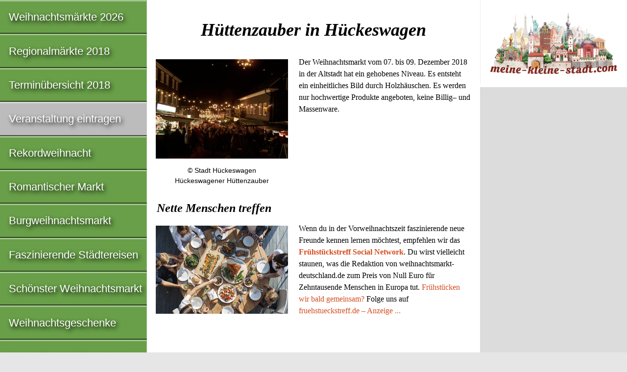

--- FILE ---
content_type: text/html; charset=utf-8
request_url: https://www.google.com/recaptcha/api2/aframe
body_size: 258
content:
<!DOCTYPE HTML><html><head><meta http-equiv="content-type" content="text/html; charset=UTF-8"></head><body><script nonce="uISRcZgcuLKzI-B5vEVVhw">/** Anti-fraud and anti-abuse applications only. See google.com/recaptcha */ try{var clients={'sodar':'https://pagead2.googlesyndication.com/pagead/sodar?'};window.addEventListener("message",function(a){try{if(a.source===window.parent){var b=JSON.parse(a.data);var c=clients[b['id']];if(c){var d=document.createElement('img');d.src=c+b['params']+'&rc='+(localStorage.getItem("rc::a")?sessionStorage.getItem("rc::b"):"");window.document.body.appendChild(d);sessionStorage.setItem("rc::e",parseInt(sessionStorage.getItem("rc::e")||0)+1);localStorage.setItem("rc::h",'1769185386894');}}}catch(b){}});window.parent.postMessage("_grecaptcha_ready", "*");}catch(b){}</script></body></html>